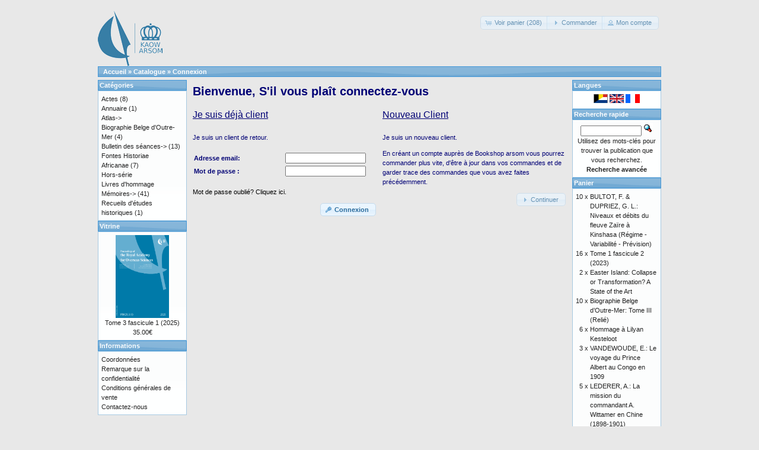

--- FILE ---
content_type: text/html; charset=UTF-8
request_url: https://catalog.kaowarsom.be/catalog/login.php?language=fr&osCsid=06b357f4fabc808ebf3ae4e2a80c7e51
body_size: 6041
content:
﻿﻿﻿﻿﻿<!DOCTYPE html>
<html dir="ltr" lang="fr">
<head>
<meta http-equiv="Content-Type" content="text/html; charset=utf-8" />
<title>Librairie en ligne de l'ARSOM</title>
<base href="https://catalog.kaowarsom.be/catalog/" />
<link rel="stylesheet" type="text/css" href="ext/jquery/ui/redmond/jquery-ui-1.10.4.min.css" />
<script type="text/javascript" src="ext/jquery/jquery-1.11.1.min.js"></script>
<script type="text/javascript" src="ext/jquery/ui/jquery-ui-1.10.4.min.js"></script>

<script type="text/javascript" src="ext/jquery/ui/i18n/jquery.ui.datepicker-fr.js"></script>
<script type="text/javascript">
$.datepicker.setDefaults($.datepicker.regional['fr']);
</script>

<script type="text/javascript" src="ext/photoset-grid/jquery.photoset-grid.min.js"></script>

<link rel="stylesheet" type="text/css" href="ext/colorbox/colorbox.css" />
<script type="text/javascript" src="ext/colorbox/jquery.colorbox-min.js"></script>

<link rel="stylesheet" type="text/css" href="ext/960gs/960_24_col.css" />
<link rel="stylesheet" type="text/css" href="stylesheet.css" />
<meta name="robots" content="noindex,follow" />
</head>
<body>

<div id="bodyWrapper" class="container_24">


<div id="header" class="grid_24">
  <div id="storeLogo"><a href="https://catalog.kaowarsom.be/catalog/index.php?osCsid=06b357f4fabc808ebf3ae4e2a80c7e51"><img src="images/store_logo.png" alt="Bookshop arsom" title="Bookshop arsom" width="109" height="95" /></a></div>

  <div id="headerShortcuts">
<span class="tdbLink"><a id="tdb3" href="https://catalog.kaowarsom.be/catalog/shopping_cart.php?osCsid=06b357f4fabc808ebf3ae4e2a80c7e51">Voir panier (208)</a></span><script type="text/javascript">$("#tdb3").button({icons:{primary:"ui-icon-cart"}}).addClass("ui-priority-secondary").parent().removeClass("tdbLink");</script><span class="tdbLink"><a id="tdb4" href="https://catalog.kaowarsom.be/catalog/checkout_shipping.php?osCsid=06b357f4fabc808ebf3ae4e2a80c7e51">Commander</a></span><script type="text/javascript">$("#tdb4").button({icons:{primary:"ui-icon-triangle-1-e"}}).addClass("ui-priority-secondary").parent().removeClass("tdbLink");</script><span class="tdbLink"><a id="tdb5" href="https://catalog.kaowarsom.be/catalog/account.php?osCsid=06b357f4fabc808ebf3ae4e2a80c7e51">Mon compte</a></span><script type="text/javascript">$("#tdb5").button({icons:{primary:"ui-icon-person"}}).addClass("ui-priority-secondary").parent().removeClass("tdbLink");</script>  </div>

<script type="text/javascript">
  $("#headerShortcuts").buttonset();
</script>
</div>

<div class="grid_24 ui-widget infoBoxContainer">
  <div class="ui-widget-header infoBoxHeading">&nbsp;&nbsp;<a href="https://catalog.kaowarsom.be" class="headerNavigation">Accueil</a> &raquo; <a href="https://catalog.kaowarsom.be/catalog/index.php?osCsid=06b357f4fabc808ebf3ae4e2a80c7e51" class="headerNavigation">Catalogue</a> &raquo; <a href="https://catalog.kaowarsom.be/catalog/login.php?osCsid=06b357f4fabc808ebf3ae4e2a80c7e51" class="headerNavigation">Connexion</a></div>
</div>


<div id="bodyContent" class="grid_16 push_4">

<h1>Bienvenue, S'il vous plaît connectez-vous</h1>


<div id="loginModules">
  <div class="contentContainer grid_8">
  <h2>Je suis déjà client</h2>

  <div class="contentText">
    <p>Je suis un client de retour.</p>

    <form name="login" action="https://catalog.kaowarsom.be/catalog/login.php?action=process&amp;osCsid=06b357f4fabc808ebf3ae4e2a80c7e51" method="post"><input type="hidden" name="formid" value="d5ff59e23d059c3118f93f5adb3a1898" />
    <table border="0" cellspacing="0" cellpadding="2" width="100%">
      <tr>
        <td class="fieldKey">Adresse email:</td>
        <td class="fieldValue"><input type="text" name="email_address" /></td>
      </tr>
      <tr>
        <td class="fieldKey">Mot de passe :</td>
        <td class="fieldValue"><input type="password" name="password" maxlength="40" /></td>
      </tr>
    </table>

    <p><a href="https://catalog.kaowarsom.be/catalog/password_forgotten.php?osCsid=06b357f4fabc808ebf3ae4e2a80c7e51">Mot de passe oublié? Cliquez ici.</a></p>

    <p align="right"><span class="tdbLink"><button id="tdb1" type="submit">Connexion</button></span><script type="text/javascript">$("#tdb1").button({icons:{primary:"ui-icon-key"}}).addClass("ui-priority-primary").parent().removeClass("tdbLink");</script></p>

    </form>
  </div>
</div>

<div class="contentContainer grid_8">
  <h2>Nouveau Client</h2>

  <div class="contentText">
    <p>Je suis un nouveau client.</p>
    <p>En créant un compte auprès de Bookshop arsom vous pourrez commander plus vite, d'être à jour dans vos commandes et de garder trace des commandes que vous avez faites précédemment.</p>

    <p align="right"><span class="tdbLink"><a id="tdb2" href="https://catalog.kaowarsom.be/catalog/create_account.php?osCsid=06b357f4fabc808ebf3ae4e2a80c7e51">Continuer</a></span><script type="text/javascript">$("#tdb2").button({icons:{primary:"ui-icon-triangle-1-e"}}).addClass("ui-priority-secondary").parent().removeClass("tdbLink");</script></p>
  </div>
</div>
</div>

<script type="text/javascript">
var login_modules_counter = 0;
var login_modules_total = $('#loginModules .contentContainer').length;

$('#loginModules .contentContainer').each(function(index, element) {
  login_modules_counter++;

  if ( login_modules_counter == 1 ) {
    if ( $(this).hasClass('grid_8') && ((index+1) != login_modules_total) ) {
      $(this).addClass('alpha');
    } else {
      login_modules_counter = 0;
    }
  } else {
    if ( $(this).hasClass('grid_8') ) {
      $(this).addClass('omega');
    }

    login_modules_counter = 0;
  }
});
</script>


</div> <!-- bodyContent //-->


<div id="columnLeft" class="grid_4 pull_16">
  <div class="ui-widget infoBoxContainer">  <div class="ui-widget-header infoBoxHeading">Catégories</div>  <div class="ui-widget-content infoBoxContents"><a href="https://catalog.kaowarsom.be/catalog/index.php?cPath=22&amp;osCsid=06b357f4fabc808ebf3ae4e2a80c7e51">Actes</a>&nbsp;(8)<br /><a href="https://catalog.kaowarsom.be/catalog/index.php?cPath=49&amp;osCsid=06b357f4fabc808ebf3ae4e2a80c7e51">Annuaire</a>&nbsp;(1)<br /><a href="https://catalog.kaowarsom.be/catalog/index.php?cPath=23&amp;osCsid=06b357f4fabc808ebf3ae4e2a80c7e51">Atlas-&gt;</a><br /><a href="https://catalog.kaowarsom.be/catalog/index.php?cPath=24&amp;osCsid=06b357f4fabc808ebf3ae4e2a80c7e51">Biographie Belge d'Outre-Mer</a>&nbsp;(4)<br /><a href="https://catalog.kaowarsom.be/catalog/index.php?cPath=25&amp;osCsid=06b357f4fabc808ebf3ae4e2a80c7e51">Bulletin des séances-&gt;</a>&nbsp;(13)<br /><a href="https://catalog.kaowarsom.be/catalog/index.php?cPath=26&amp;osCsid=06b357f4fabc808ebf3ae4e2a80c7e51">Fontes Historiae Africanae</a>&nbsp;(7)<br /><a href="https://catalog.kaowarsom.be/catalog/index.php?cPath=27&amp;osCsid=06b357f4fabc808ebf3ae4e2a80c7e51">Hors-série</a><br /><a href="https://catalog.kaowarsom.be/catalog/index.php?cPath=28&amp;osCsid=06b357f4fabc808ebf3ae4e2a80c7e51">Livres d'hommage</a><br /><a href="https://catalog.kaowarsom.be/catalog/index.php?cPath=29&amp;osCsid=06b357f4fabc808ebf3ae4e2a80c7e51">Mémoires-&gt;</a>&nbsp;(41)<br /><a href="https://catalog.kaowarsom.be/catalog/index.php?cPath=30&amp;osCsid=06b357f4fabc808ebf3ae4e2a80c7e51">Recueils d'études historiques</a>&nbsp;(1)<br /></div></div>
<div class="ui-widget infoBoxContainer">  <div class="ui-widget-header infoBoxHeading"><a href="https://catalog.kaowarsom.be/catalog/featured_products.php?osCsid=06b357f4fabc808ebf3ae4e2a80c7e51">Vitrine</a></div>  <div class="ui-widget-content infoBoxContents" style="text-align: center;"><a href="https://catalog.kaowarsom.be/catalog/product_info.php?products_id=822&amp;osCsid=06b357f4fabc808ebf3ae4e2a80c7e51"><img src="images/PRAOS_3_1_Cover.jpg" alt="Tome 3 fascicule 1 (2025)" title="Tome 3 fascicule 1 (2025)" width="90" height="140" /></a><br /><a href="https://catalog.kaowarsom.be/catalog/product_info.php?products_id=822&amp;osCsid=06b357f4fabc808ebf3ae4e2a80c7e51">Tome 3 fascicule 1 (2025)</a><br />35.00€</div></div>
<div class="ui-widget infoBoxContainer">  <div class="ui-widget-header infoBoxHeading">Informations</div>  <div class="ui-widget-content infoBoxContents">    <a href="https://catalog.kaowarsom.be/catalog/shipping.php?osCsid=06b357f4fabc808ebf3ae4e2a80c7e51">Coordonnées</a><br />    <a href="https://catalog.kaowarsom.be/catalog/privacy.php?osCsid=06b357f4fabc808ebf3ae4e2a80c7e51">Remarque sur la confidentialité</a><br />    <a href="https://catalog.kaowarsom.be/catalog/conditions.php?osCsid=06b357f4fabc808ebf3ae4e2a80c7e51">Conditions générales de vente</a><br />    <a href="https://catalog.kaowarsom.be/catalog/contact_us.php?osCsid=06b357f4fabc808ebf3ae4e2a80c7e51">Contactez-nous</a>  </div></div></div>


<div id="columnRight" class="grid_4">
  <div class="ui-widget infoBoxContainer">  <div class="ui-widget-header infoBoxHeading">Langues</div>  <div class="ui-widget-content infoBoxContents" style="text-align: center;"> <a href="https://catalog.kaowarsom.be/catalog/login.php?language=nl&amp;osCsid=06b357f4fabc808ebf3ae4e2a80c7e51"><img src="includes/languages/dutch/images/icon.gif" alt="Nederlands" title="Nederlands" width="24" height="15" /></a>  <a href="https://catalog.kaowarsom.be/catalog/login.php?language=en&amp;osCsid=06b357f4fabc808ebf3ae4e2a80c7e51"><img src="includes/languages/english/images/icon.gif" alt="English" title="English" width="24" height="15" /></a>  <a href="https://catalog.kaowarsom.be/catalog/login.php?language=fr&amp;osCsid=06b357f4fabc808ebf3ae4e2a80c7e51"><img src="includes/languages/french/images/icon.gif" alt="Français" title="Français" width="24" height="15" /></a> </div></div>
<div class="ui-widget infoBoxContainer">  <div class="ui-widget-header infoBoxHeading">Recherche rapide</div>  <div class="ui-widget-content infoBoxContents" style="text-align: center;">    <form name="quick_find" action="https://catalog.kaowarsom.be/catalog/advanced_search_result.php" method="get">    <input type="text" name="keywords" size="10" maxlength="30" style="width: 75%" />&nbsp;<input type="hidden" name="search_in_description" value="1" /><input type="hidden" name="osCsid" value="06b357f4fabc808ebf3ae4e2a80c7e51" /><input type="image" src="includes/languages/french/images/buttons/button_quick_find.gif" alt="Recherche rapide" title=" Recherche rapide " /><br />Utilisez des mots-clés pour trouver la publication que vous recherchez.<br /><a href="https://catalog.kaowarsom.be/catalog/advanced_search.php?osCsid=06b357f4fabc808ebf3ae4e2a80c7e51"><strong>Recherche avancée</strong></a>    </form>  </div></div>
<div class="ui-widget infoBoxContainer">  <div class="ui-widget-header infoBoxHeading"><a href="https://catalog.kaowarsom.be/catalog/shopping_cart.php?osCsid=06b357f4fabc808ebf3ae4e2a80c7e51">Panier</a></div>  <table border="0" width="100%" cellspacing="0" cellpadding="0" class="ui-widget-content infoBoxContents"><tr><td align="right" valign="top">10&nbsp;x&nbsp;</td><td valign="top"><a href="https://catalog.kaowarsom.be/catalog/product_info.php?products_id=627&amp;osCsid=06b357f4fabc808ebf3ae4e2a80c7e51">BULTOT, F. & DUPRIEZ, G. L.: Niveaux et débits du fleuve Zaïre à Kinshasa (Régime - Variabilité - Prévision)</a></td></tr><tr><td align="right" valign="top">16&nbsp;x&nbsp;</td><td valign="top"><a href="https://catalog.kaowarsom.be/catalog/product_info.php?products_id=817&amp;osCsid=06b357f4fabc808ebf3ae4e2a80c7e51">Tome 1 fascicule 2 (2023)</a></td></tr><tr><td align="right" valign="top">2&nbsp;x&nbsp;</td><td valign="top"><a href="https://catalog.kaowarsom.be/catalog/product_info.php?products_id=198&amp;osCsid=06b357f4fabc808ebf3ae4e2a80c7e51">Easter Island: Collapse or Transformation? A State of the Art</a></td></tr><tr><td align="right" valign="top">10&nbsp;x&nbsp;</td><td valign="top"><a href="https://catalog.kaowarsom.be/catalog/product_info.php?products_id=257&amp;osCsid=06b357f4fabc808ebf3ae4e2a80c7e51">Biographie Belge d’Outre-Mer: Tome III (Relié)</a></td></tr><tr><td align="right" valign="top">6&nbsp;x&nbsp;</td><td valign="top"><a href="https://catalog.kaowarsom.be/catalog/product_info.php?products_id=816&amp;osCsid=06b357f4fabc808ebf3ae4e2a80c7e51">Hommage à Lilyan Kesteloot</a></td></tr><tr><td align="right" valign="top">3&nbsp;x&nbsp;</td><td valign="top"><a href="https://catalog.kaowarsom.be/catalog/product_info.php?products_id=175&amp;osCsid=06b357f4fabc808ebf3ae4e2a80c7e51">VANDEWOUDE, E.: Le voyage du Prince Albert au Congo en 1909</a></td></tr><tr><td align="right" valign="top">5&nbsp;x&nbsp;</td><td valign="top"><a href="https://catalog.kaowarsom.be/catalog/product_info.php?products_id=124&amp;osCsid=06b357f4fabc808ebf3ae4e2a80c7e51">LEDERER, A.: La mission du commandant A. Wittamer en Chine (1898-1901)</a></td></tr><tr><td align="right" valign="top">2&nbsp;x&nbsp;</td><td valign="top"><a href="https://catalog.kaowarsom.be/catalog/product_info.php?products_id=539&amp;osCsid=06b357f4fabc808ebf3ae4e2a80c7e51">JANSSENS, P.G., WERY, M. & PASKOFF, S. : Adrien Charles Loir pasteurien de première génération</a></td></tr><tr><td align="right" valign="top">5&nbsp;x&nbsp;</td><td valign="top"><a href="https://catalog.kaowarsom.be/catalog/product_info.php?products_id=579&amp;osCsid=06b357f4fabc808ebf3ae4e2a80c7e51">VANDEN EYNDE, P.: Caractéristiques géologiques et mécaniques des granulats [Lauréat concours 1977]</a></td></tr><tr><td align="right" valign="top">7&nbsp;x&nbsp;</td><td valign="top"><a href="https://catalog.kaowarsom.be/catalog/product_info.php?products_id=528&amp;osCsid=06b357f4fabc808ebf3ae4e2a80c7e51">DUJARDIN, J.-P., SCHOFIELD, C.J. & PANZERA, F.: Les vecteurs de la maladie de Chagas. Recherches taxonomiques, biologiques et génétiques</a></td></tr><tr><td align="right" valign="top">6&nbsp;x&nbsp;</td><td valign="top"><a href="https://catalog.kaowarsom.be/catalog/product_info.php?products_id=150&amp;osCsid=06b357f4fabc808ebf3ae4e2a80c7e51">SALMON, P.: Documents inédits de Louis Haneuse, résident aux Stanley Falls</a></td></tr><tr><td align="right" valign="top">4&nbsp;x&nbsp;</td><td valign="top"><a href="https://catalog.kaowarsom.be/catalog/product_info.php?products_id=537&amp;osCsid=06b357f4fabc808ebf3ae4e2a80c7e51">HENDRICKX, G. & NAPALA, A.: Le contrôle de la trypanosomose « à la carte »: une approche intégrée basée sur un Système d’Information Géographique</a></td></tr><tr><td align="right" valign="top">4&nbsp;x&nbsp;</td><td valign="top"><a href="https://catalog.kaowarsom.be/catalog/product_info.php?products_id=558&amp;osCsid=06b357f4fabc808ebf3ae4e2a80c7e51">CLERFAYT, A.: La conversion des eaux salines au stade actuel</a></td></tr><tr><td align="right" valign="top">5&nbsp;x&nbsp;</td><td valign="top"><a href="https://catalog.kaowarsom.be/catalog/product_info.php?products_id=548&amp;osCsid=06b357f4fabc808ebf3ae4e2a80c7e51">STEPHENNE, N.: Un modèle dynamique de simulation pour comprendre les processus de changement d’utilisation du sol dans la région soudano-sahélienne</a></td></tr><tr><td align="right" valign="top">2&nbsp;x&nbsp;</td><td valign="top"><a href="https://catalog.kaowarsom.be/catalog/product_info.php?products_id=281&amp;osCsid=06b357f4fabc808ebf3ae4e2a80c7e51">L’Ordre juridique colonial belge en Afrique centrale. Eléments d’histoire (relié)</a></td></tr><tr><td align="right" valign="top">3&nbsp;x&nbsp;</td><td valign="top"><a href="https://catalog.kaowarsom.be/catalog/product_info.php?products_id=569&amp;osCsid=06b357f4fabc808ebf3ae4e2a80c7e51">LEDERER, A.: L’exploitation des affluents du Zaïre et des ports de l’intérieur de 1960 à 1971</a></td></tr><tr><td align="right" valign="top">6&nbsp;x&nbsp;</td><td valign="top"><a href="https://catalog.kaowarsom.be/catalog/product_info.php?products_id=527&amp;osCsid=06b357f4fabc808ebf3ae4e2a80c7e51">DUJARDIN, J.-C.: Leishmanioses au Pérou: signification éco-épidémiologique de la variabilité caryotypique</a></td></tr><tr><td align="right" valign="top">2&nbsp;x&nbsp;</td><td valign="top"><a href="https://catalog.kaowarsom.be/catalog/product_info.php?products_id=564&amp;osCsid=06b357f4fabc808ebf3ae4e2a80c7e51">LEDERER, A.: Les problèmes de navigation intérieure en République d’Indonésie</a></td></tr><tr><td align="right" valign="top">3&nbsp;x&nbsp;</td><td valign="top"><a href="https://catalog.kaowarsom.be/catalog/product_info.php?products_id=549&amp;osCsid=06b357f4fabc808ebf3ae4e2a80c7e51">SWINNE, D.: Etude sur l’histoire naturelle de Cryptococcus neoformans (Sanfelice) Vuillemin 1894 en régions tropicales et sur son identification</a></td></tr><tr><td align="right" valign="top">4&nbsp;x&nbsp;</td><td valign="top"><a href="https://catalog.kaowarsom.be/catalog/product_info.php?products_id=557&amp;osCsid=06b357f4fabc808ebf3ae4e2a80c7e51">BULTOT, F. & GELLENS, D. : Sur le caractère stationnaire et cyclique des précipitations au Rwanda</a></td></tr><tr><td align="right" valign="top">1&nbsp;x&nbsp;</td><td valign="top"><a href="https://catalog.kaowarsom.be/catalog/product_info.php?products_id=575&amp;osCsid=06b357f4fabc808ebf3ae4e2a80c7e51">MEULENBERGH, J.: La mangrove zaïroise</a></td></tr><tr><td align="right" valign="top">3&nbsp;x&nbsp;</td><td valign="top"><a href="https://catalog.kaowarsom.be/catalog/product_info.php?products_id=114&amp;osCsid=06b357f4fabc808ebf3ae4e2a80c7e51">DURIEUX, A.: Les Institutions organiques de 1975 du Cap Vert et de 1973 de la Guinée-Bissau</a></td></tr><tr><td align="right" valign="top">5&nbsp;x&nbsp;</td><td valign="top"><a href="https://catalog.kaowarsom.be/catalog/product_info.php?products_id=93&amp;osCsid=06b357f4fabc808ebf3ae4e2a80c7e51">BASTIN, Y.: Les relations sémantiques dans les langues bantoues</a></td></tr><tr><td align="right" valign="top">8&nbsp;x&nbsp;</td><td valign="top"><a href="https://catalog.kaowarsom.be/catalog/product_info.php?products_id=803&amp;osCsid=06b357f4fabc808ebf3ae4e2a80c7e51">LUFFIN X. : Un autre regard sur l'histoire congolaise. Les documents arabes et swahilis dans les archives belges (1880-1899)</a></td></tr><tr><td align="right" valign="top">5&nbsp;x&nbsp;</td><td valign="top"><a href="https://catalog.kaowarsom.be/catalog/product_info.php?products_id=819&amp;osCsid=06b357f4fabc808ebf3ae4e2a80c7e51">Tome 2 fascicule 1 (2024)</a></td></tr><tr><td align="right" valign="top">1&nbsp;x&nbsp;</td><td valign="top"><a href="https://catalog.kaowarsom.be/catalog/product_info.php?products_id=185&amp;osCsid=06b357f4fabc808ebf3ae4e2a80c7e51">YAKEMTCHOUK, R.: Aux origines du séparatisme katangais (décembre 1888 - février 1889)</a></td></tr><tr><td align="right" valign="top">1&nbsp;x&nbsp;</td><td valign="top"><a href="https://catalog.kaowarsom.be/catalog/product_info.php?products_id=540&amp;osCsid=06b357f4fabc808ebf3ae4e2a80c7e51">KIZITO, Y.S.: Studies of the Zooplankton of two Western Uganda Crater Lakes, Nkuruba and Nyahirya, with Special Emphasis on the Bionomics and Productivity of the Cyclopoids</a></td></tr><tr><td align="right" valign="top">2&nbsp;x&nbsp;</td><td valign="top"><a href="https://catalog.kaowarsom.be/catalog/product_info.php?products_id=165&amp;osCsid=06b357f4fabc808ebf3ae4e2a80c7e51">van BINSBERGEN, Wim M.J. : Expressions of traditionnal wisdom from Africa and beyond : an exploration in intercultural epistemology</a></td></tr><tr><td align="right" valign="top">1&nbsp;x&nbsp;</td><td valign="top"><a href="https://catalog.kaowarsom.be/catalog/product_info.php?products_id=821&amp;osCsid=06b357f4fabc808ebf3ae4e2a80c7e51">Tome 2 fascicule 2 (2024)</a></td></tr><tr><td align="right" valign="top">2&nbsp;x&nbsp;</td><td valign="top"><a href="https://catalog.kaowarsom.be/catalog/product_info.php?products_id=170&amp;osCsid=06b357f4fabc808ebf3ae4e2a80c7e51">VANDERLINDEN, J.: A propos de l’uranium congolais</a></td></tr><tr><td align="right" valign="top">4&nbsp;x&nbsp;</td><td valign="top"><a href="https://catalog.kaowarsom.be/catalog/product_info.php?products_id=90&amp;osCsid=06b357f4fabc808ebf3ae4e2a80c7e51">ABDEL-RAHMAN EL-RASHEED, F.: Activités commerciales et dynamisme socio-économique au Darfûr</a></td></tr><tr><td align="right" valign="top">1&nbsp;x&nbsp;</td><td valign="top"><a href="https://catalog.kaowarsom.be/catalog/product_info.php?products_id=563&amp;osCsid=06b357f4fabc808ebf3ae4e2a80c7e51">LEDERER, A.: Les ports de l’Arabie Séoudite à la côte du Golfe Persique. Leur rôle dans le développement du pays</a></td></tr><tr><td align="right" valign="top">1&nbsp;x&nbsp;</td><td valign="top"><a href="https://catalog.kaowarsom.be/catalog/product_info.php?products_id=815&amp;osCsid=06b357f4fabc808ebf3ae4e2a80c7e51">Tome 1 fascicule 1 (2023)</a></td></tr><tr><td align="right" valign="top">5&nbsp;x&nbsp;</td><td valign="top"><a href="https://catalog.kaowarsom.be/catalog/product_info.php?products_id=573&amp;osCsid=06b357f4fabc808ebf3ae4e2a80c7e51">MALU WA KALENGA, F.: Science et technologie en Afrique (histoire, leçons et perspectives)</a></td></tr><tr><td align="right" valign="top">3&nbsp;x&nbsp;</td><td valign="top"><a href="https://catalog.kaowarsom.be/catalog/product_info.php?products_id=544&amp;osCsid=06b357f4fabc808ebf3ae4e2a80c7e51">MPAWENAYO, B.: Les eaux de la plaine de la Rusizi (Burundi): les milieux, la flore et la végétation algales</a></td></tr><tr><td align="right" valign="top">1&nbsp;x&nbsp;</td><td valign="top"><a href="https://catalog.kaowarsom.be/catalog/product_info.php?products_id=811&amp;osCsid=06b357f4fabc808ebf3ae4e2a80c7e51">Sustainable Energy for Africa</a></td></tr><tr><td align="right" valign="top">4&nbsp;x&nbsp;</td><td valign="top"><a href="https://catalog.kaowarsom.be/catalog/product_info.php?products_id=33&amp;osCsid=06b357f4fabc808ebf3ae4e2a80c7e51">VELLUT J.-L. : Simon Kimbangu. 1921 : de la prédication à la déportation. Les sources. Vol. I : Fonds missionnaires protestants. (1) Alliance missionnaire suédoise (Svenska Missionsförbundet, SMF)</a></td></tr><tr><td align="right" valign="top">1&nbsp;x&nbsp;</td><td valign="top"><a href="https://catalog.kaowarsom.be/catalog/product_info.php?products_id=152&amp;osCsid=06b357f4fabc808ebf3ae4e2a80c7e51">SALMON, P.: La révolte des Batetela de l’expédition du Haut-Ituri (1897). Témoignages inédits</a></td></tr><tr><td align="right" valign="top">1&nbsp;x&nbsp;</td><td valign="top"><a href="https://catalog.kaowarsom.be/catalog/product_info.php?products_id=529&amp;osCsid=06b357f4fabc808ebf3ae4e2a80c7e51">DUJARDIN, J.-P., SCHOFIELD, C.J. & PANZERA, F.: Los Vectores de la Enfermedad de Chagas (versión ampliada y actualizada)</a></td></tr><tr><td align="right" valign="top">1&nbsp;x&nbsp;</td><td valign="top"><a href="https://catalog.kaowarsom.be/catalog/product_info.php?products_id=576&amp;osCsid=06b357f4fabc808ebf3ae4e2a80c7e51">PANOU, G.: Le gisement de Bukena. Morphologie - environnement - régime des eaux</a></td></tr><tr><td align="right" valign="top">1&nbsp;x&nbsp;</td><td valign="top"><a href="https://catalog.kaowarsom.be/catalog/product_info.php?products_id=804&amp;osCsid=06b357f4fabc808ebf3ae4e2a80c7e51">Tome 63 fascicule 1 (2017)</a></td></tr><tr><td align="right" valign="top">1&nbsp;x&nbsp;</td><td valign="top"><a href="https://catalog.kaowarsom.be/catalog/product_info.php?products_id=125&amp;osCsid=06b357f4fabc808ebf3ae4e2a80c7e51">LUWEL, M.: H.-H. Johnston et H.M. Stanley sur le Congo</a></td></tr><tr><td align="right" valign="top">8&nbsp;x&nbsp;</td><td valign="top"><a href="https://catalog.kaowarsom.be/catalog/product_info.php?products_id=241&amp;osCsid=06b357f4fabc808ebf3ae4e2a80c7e51">The Signs of Which Times? Chronological and Palaeoenvironmental Issues in the Rock Art of Northern Africa</a></td></tr><tr><td align="right" valign="top">4&nbsp;x&nbsp;</td><td valign="top"><a href="https://catalog.kaowarsom.be/catalog/product_info.php?products_id=807&amp;osCsid=06b357f4fabc808ebf3ae4e2a80c7e51">Tome 64 fascicule 1 (2018)</a></td></tr><tr><td align="right" valign="top">1&nbsp;x&nbsp;</td><td valign="top"><a href="https://catalog.kaowarsom.be/catalog/product_info.php?products_id=806&amp;osCsid=06b357f4fabc808ebf3ae4e2a80c7e51">Tome 63 fascicule 2 (2017)</a></td></tr><tr><td align="right" valign="top">1&nbsp;x&nbsp;</td><td valign="top"><a href="https://catalog.kaowarsom.be/catalog/product_info.php?products_id=154&amp;osCsid=06b357f4fabc808ebf3ae4e2a80c7e51">SALMON, P.: Le voyage de Van Kerckhoven aux Stanley Falls et au camp de Yambuya (1888)</a></td></tr><tr><td align="right" valign="top">3&nbsp;x&nbsp;</td><td valign="top"><a href="https://catalog.kaowarsom.be/catalog/product_info.php?products_id=31&amp;osCsid=06b357f4fabc808ebf3ae4e2a80c7e51">VANDERLINDEN J. : Main-d'oeuvre, Eglise, Capital et Administration dans le Congo des années trente. Vol.II</a></td></tr><tr><td align="right" valign="top">1&nbsp;x&nbsp;</td><td valign="top"><a href="https://catalog.kaowarsom.be/catalog/product_info.php?products_id=107&amp;osCsid=06b357f4fabc808ebf3ae4e2a80c7e51">DOMONT, J.-M.: Un territorial au pays des sectes politico-religieuses du Bas-Congo pendant les années 1939-1945</a></td></tr><tr><td align="right" valign="top">6&nbsp;x&nbsp;</td><td valign="top"><a href="https://catalog.kaowarsom.be/catalog/product_info.php?products_id=800&amp;osCsid=06b357f4fabc808ebf3ae4e2a80c7e51">The Belgian Congo between the Two World Wars</a></td></tr><tr><td align="right" valign="top">1&nbsp;x&nbsp;</td><td valign="top"><a href="https://catalog.kaowarsom.be/catalog/product_info.php?products_id=34&amp;osCsid=06b357f4fabc808ebf3ae4e2a80c7e51">VELLUT J.-L. : Simon Kimbangu. 1921 : de la prédication à la déportation. Les sources. Vol. I : Fonds missionnaires protestants. (2) Missions baptistes et autres traditions évangéliques. Le pays kongo entre prophétismes et projets de société.</a></td></tr><tr><td align="right" valign="top">3&nbsp;x&nbsp;</td><td valign="top"><a href="https://catalog.kaowarsom.be/catalog/product_info.php?products_id=29&amp;osCsid=06b357f4fabc808ebf3ae4e2a80c7e51">VELLUT J.-L. : Simon Kimbangu. 1921 : de la prédication à la déportation. Les sources. Vol. II : Fonds missionnaires catholiques</a></td></tr><tr><td align="right" valign="top">2&nbsp;x&nbsp;</td><td valign="top"><a href="https://catalog.kaowarsom.be/catalog/product_info.php?products_id=32&amp;osCsid=06b357f4fabc808ebf3ae4e2a80c7e51">VANDERLINDEN J. : Main-d'oeuvre, Eglise, Capital et Administration dans le Congo des années trente. Vol.I</a></td></tr><tr><td align="right" valign="top">2&nbsp;x&nbsp;</td><td valign="top"><a href="https://catalog.kaowarsom.be/catalog/product_info.php?products_id=810&amp;osCsid=06b357f4fabc808ebf3ae4e2a80c7e51">Tome 65 fascicule 1 (2019)</a></td></tr><tr><td align="right" valign="top">1&nbsp;x&nbsp;</td><td valign="top"><a href="https://catalog.kaowarsom.be/catalog/product_info.php?products_id=99&amp;osCsid=06b357f4fabc808ebf3ae4e2a80c7e51">BONTINCK, F. & NDEMBE NSASI, D.: Le Catéchisme kikongo de 1624. Réédition critique</a></td></tr><tr><td align="right" valign="top">3&nbsp;x&nbsp;</td><td valign="top"><a href="https://catalog.kaowarsom.be/catalog/product_info.php?products_id=256&amp;osCsid=06b357f4fabc808ebf3ae4e2a80c7e51">Biographie Belge d’Outre-Mer: Tome III (Broché)</a></td></tr><tr><td align="right" valign="top">2&nbsp;x&nbsp;</td><td valign="top"><a href="https://catalog.kaowarsom.be/catalog/product_info.php?products_id=809&amp;osCsid=06b357f4fabc808ebf3ae4e2a80c7e51">Tome 64 fascicule 2 (2018)</a></td></tr><tr><td align="right" valign="top">1&nbsp;x&nbsp;</td><td valign="top"><a href="https://catalog.kaowarsom.be/catalog/product_info.php?products_id=801&amp;osCsid=06b357f4fabc808ebf3ae4e2a80c7e51">Tome 62 fascicule 1 (2016)</a></td></tr><tr><td align="right" valign="top">3&nbsp;x&nbsp;</td><td valign="top"><a href="https://catalog.kaowarsom.be/catalog/product_info.php?products_id=254&amp;osCsid=06b357f4fabc808ebf3ae4e2a80c7e51">Biographie Belge d’Outre-Mer: Tome II (Broché)</a></td></tr><tr><td align="right" valign="top">4&nbsp;x&nbsp;</td><td valign="top"><a href="https://catalog.kaowarsom.be/catalog/product_info.php?products_id=802&amp;osCsid=06b357f4fabc808ebf3ae4e2a80c7e51">Traditional Wisdom  and Political Expression</a></td></tr><tr><td align="right" valign="top">3&nbsp;x&nbsp;</td><td valign="top"><a href="https://catalog.kaowarsom.be/catalog/product_info.php?products_id=30&amp;osCsid=06b357f4fabc808ebf3ae4e2a80c7e51">VINCK H. : Conflits fonciers au Congo belge. Opinions congolaises</a></td></tr><tr><td align="right" valign="top">1&nbsp;x&nbsp;</td><td valign="top"><a href="https://catalog.kaowarsom.be/catalog/product_info.php?products_id=799&amp;osCsid=06b357f4fabc808ebf3ae4e2a80c7e51">Tome 62 fascicule 2 (2016)</a></td></tr><tr><td colspan="2" style="padding-top: 5px; padding-bottom: 2px;"><img src="images/pixel_black.gif" alt="" width="100%" height="1" /></td></tr><tr><td colspan="2" align="right">4,635.40€</td></tr></table></div></div>



<div class="grid_24 footer">
  <p align="center">Copyright &copy; 2026 <a href="http://ww.kaowarsom.be/fr" target="_blank">Académie Royale des Sciences d'Outre-Mer</a><br />Propulsé par <a href="http://www.oscommerce.com" target="_blank">osCommerce</a></p>
</div>


<script type="text/javascript">
$('.productListTable tr:nth-child(even)').addClass('alt');
</script>

</div> <!-- bodyWrapper //-->


</body>
</html>
